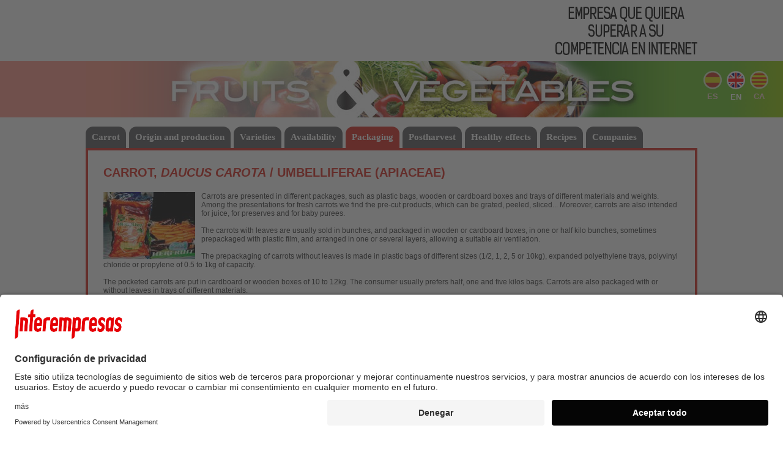

--- FILE ---
content_type: text/html
request_url: https://www.frutas-hortalizas.com/Vegetables/Packaging-Carrot.html
body_size: 4498
content:

<!DOCTYPE html PUBLIC "-//W3C//DTD XHTML 1.0 Transitional//EN" "http://www.w3.org/TR/xhtml1/DTD/xhtml1-transitional.dtd">
<html xmlns="http://www.w3.org/1999/xhtml" xml:lang="en" lang="en">
<head>

	<script id="usercentrics-cmp" data-settings-id="mJXDambvv" src="https://app.usercentrics.eu/browser-ui/latest/bundle.js" defer></script>
	<script src="/JS/fingerprint.min.js"></script>
	<!-- Google tag (gtag.js) -->
	<script async src="https://www.googletagmanager.com/gtag/js?id=G-WBT49BHY0X"></script>
	<script>
	  window.dataLayer = window.dataLayer || [];
	  function gtag(){dataLayer.push(arguments);}
	  gtag('js', new Date());

	  gtag('config', 'G-WBT49BHY0X');
	</script>
		<meta name="X-UA-Compatible" content="IE=edge" />
<link href="/img/favicon.ico" rel="shortcut icon"/><script type="text/javascript" language="JavaScript"> 
//<![CDATA[ 
function Cltr(url) { 
document.location = url; 
} 
// ]]> 
</script> 
<script src="https://www.frutas-hortalizas.com/JS/jquery-1.9.1.js" type="text/javascript" ></script>
<title>Carrot - Packaging</title>
<meta name="Description" content="Carrot - Packaging" />
<link href="/favicon.ico" rel="shortcut icon"/>
<link href="https://www.frutas-hortalizas.com/CSS/2012-20150331145808.css" media="all" rel="stylesheet" type="text/css"/>

<script async='async' src='https://www.googletagservices.com/tag/js/gpt.js'></script>
<script>
    var googletag = googletag || {};
    googletag.cmd = googletag.cmd || [];
</script>
<script>
    googletag.cmd.push(function () {
        googletag.defineSlot('/32584960/Frutas-Hortalizas-20180515', [728, 90], 'div-gpt-ad-1526385334362-0').addService(googletag.pubads());
        googletag.pubads().enableSingleRequest();
        googletag.enableServices();
    });
</script>

</head>
<body id="pgEnvasat">
<div id="tot">

<div id="CapSup">
<div id="CapSupFaixa">
<div id="BSupEsq">
<!-- /32584960/Frutas-Hortalizas-20180515 -->
<div id='div-gpt-ad-1526385334362-0' style='height:90px; width:728px;'>
<script>
googletag.cmd.push(function() { googletag.display('div-gpt-ad-1526385334362-0'); });
</script>
</div>
</div>
<div id="BSupDret"><a href="https://www.interempresas.net/CC/gJmwuBqI5Lz61kHXnTJumLDJh3M.html" target="_blank"><img id="SemiBannerSup" src="http://www.interempresas.net/Publicidad/BannersSup/201811/Saviat2.gif" height="90" width="234" alt="www.interempresas.net" title="www.interempresas.net" /></a></div>
<div style="clear:both;"></div>
</div>
</div>
<div id="CapMig">
<table id="taulaCapMig">
<tr>
<td class="CapMigEsq Hortalizas">&nbsp;</td>
<td class="CapMigCtr Frutas Off">
<a href="/Fruits/" title="Go to fruits list">Fruits</a>
</td>
<td class="CapMigCtr Hortalizas On">
<a href="/Vegetables/" title="Go to vegetables list">Vegetables</a><table summary="Versiones de la p&#225;gina en otros idiomas" id="Idiomes" cellspacing="4"><tr><td id="ln_es"><a href="/Hortalizas/Envasado-Zanahoria.html" title="Zanahoria - Envasado">es</a></td>
<td class="Actiu" id="ln_en" title="Carrot - Packaging">en</td>
<td id="ln_ca"><a href="/Hortalisses/Envasat-Pastanaga.html" title="Pastanaga - Envasat">ca</a></td>
</tr></table><!-- Idiomes -->
</td>
<td class="CapMigDrt Hortalizas">&nbsp;</td>
</tr>
</table>
</div> <!-- CapMig -->

<div id="Teca">
<div id="MenuPrincipal">
<table id="TaulaPestanyes" summary="pesta�as"><tr><td class="Esq"><table align="left" summary=""><tr><td><div><div><a href="About-Carrot.html">Carrot</a></div></div></td><td class="s">&nbsp;</td><td><div><div><a href="Origin-production-Carrot.html">Origin and production</a></div></div></td><td class="s">&nbsp;</td><td><div><div><a href="Types-varieties-Carrot.html">Varieties</a></div></div></td><td class="s">&nbsp;</td><td><div><div><a href="Availability-Carrot.html">Availability</a></div></div></td><td class="s">&nbsp;</td><td class="PestanyaActiva"><div><div><a href="Packaging-Carrot.html">Packaging</a></div></div></td><td class="s">&nbsp;</td><td><div><div><a href="Postharvest-Carrot.html">Postharvest</a></div></div></td><td class="s">&nbsp;</td><td><div><div><a href="Healthy-effects-Carrot.html">Healthy effects</a></div></div></td><td class="s">&nbsp;</td><td><div><div><a href="Recipes-Carrot.html">Recipes</a></div></div></td><td class="s">&nbsp;</td><td><div><div><a href="http://www.interempresas.net/Fruit-Vegetable-Distribution/Companies/Carrot.html">Companies</a></div></div></td><td class="s">&nbsp;</td></tr></table></td></tr></table>
</div>
<div id="CosPestanya">
<div class="ModulPestanya"><div class="TitolPestanya">Carrot, <i>Daucus carota</i> / Umbelliferae (Apiaceae)</div></div><div class="ModulPestanya"><div class="FotoModul"><img src="http://www.frutas-hortalizas.com/img/fruites_verdures/38f.jpg" /></div><div class="CosModul">Carrots are presented in different packages, such as plastic bags, wooden or cardboard boxes and trays of different materials and weights. Among the presentations for fresh carrots we find the pre-cut products, which can be grated, peeled, sliced... Moreover, carrots are also intended for juice, for preserves and for baby purees. <br/><br/>The carrots with leaves are usually sold in bunches, and packaged in wooden or cardboard boxes, in one or half kilo bunches, sometimes prepackaged with plastic film, and arranged in one or several layers, allowing a suitable air ventilation. <br/><br/>The prepackaging of carrots without leaves is made in plastic bags of different sizes (1/2, 1, 2, 5 or 10kg), expanded polyethylene trays, polyvinyl chloride or propylene of 0.5 to 1kg of capacity. <br/><br/>The pocketed carrots are put in cardboard or wooden boxes of 10 to 12kg. The consumer usually prefers half, one and five kilos bags. Carrots are also packaged with or without leaves in trays of different materials. <br/><br/>Besides, nowadays there is a wide range of presentations for fresh carrots, such as the pre-cut range, which is a process that extends the life of the product, keeping it fresh and without losing its organoleptic qualities. Thus, there are bunched carrots wrapped in polypropylene and all types of presentations in plastic bags: peeled baby carrots, even or wavy slices, carrot sticks, grated, etc. <br/><br/>Apart from the fresh consumption, carrot also have other commercial applications, like preserved, baby food, juice or in the chemist�s, in crystallized carotene form.</div></div><div style="clear:both;"></div>
</div>
</div>

<div class="trenca"></div>

<div id="PeuGoogle">

<script async src="//pagead2.googlesyndication.com/pagead/js/adsbygoogle.js"></script>
<!-- Peu 970x90 per a frutas-hortalizas.com -->
<ins class="adsbygoogle"
     style="display:inline-block;width:970px;height:90px"
     data-ad-client="ca-pub-7695169569979048"
     data-ad-slot="9332921099"></ins>
<script>
(adsbygoogle = window.adsbygoogle || []).push({});
</script>

</div>

<table id="Peu" summary="Pie de p�gina"><tr><td>
<a href="http://www.novaagora.com/" target="_blank"><b>Interempresas Media, S.L.</b></a> / 2026</td>
<td><small>[ <a rel="nofollow" href="http://www.interempresas.net/PrimeraPagina/AvisoLegal.asp">Legal notice</a> | <a href="https://www.interempresas.net/PrimeraPagina/ProteccionDeDatos.asp" target="_blank">Pol�tica de Protecci�n de Datos</a> | <a rel="nofollow" href="/politicaCookies.asp?ln=en">Pol�tica de cookies</a> | <a href="/packs-de-visibilidad">Publicidad</a>]</small></td></tr></table>

</div> <!--tot-->
</body>
</html>



--- FILE ---
content_type: text/html; charset=utf-8
request_url: https://www.google.com/recaptcha/api2/aframe
body_size: 269
content:
<!DOCTYPE HTML><html><head><meta http-equiv="content-type" content="text/html; charset=UTF-8"></head><body><script nonce="WRVUoLZiNFkp_-uQ34xuZg">/** Anti-fraud and anti-abuse applications only. See google.com/recaptcha */ try{var clients={'sodar':'https://pagead2.googlesyndication.com/pagead/sodar?'};window.addEventListener("message",function(a){try{if(a.source===window.parent){var b=JSON.parse(a.data);var c=clients[b['id']];if(c){var d=document.createElement('img');d.src=c+b['params']+'&rc='+(localStorage.getItem("rc::a")?sessionStorage.getItem("rc::b"):"");window.document.body.appendChild(d);sessionStorage.setItem("rc::e",parseInt(sessionStorage.getItem("rc::e")||0)+1);localStorage.setItem("rc::h",'1768727468616');}}}catch(b){}});window.parent.postMessage("_grecaptcha_ready", "*");}catch(b){}</script></body></html>